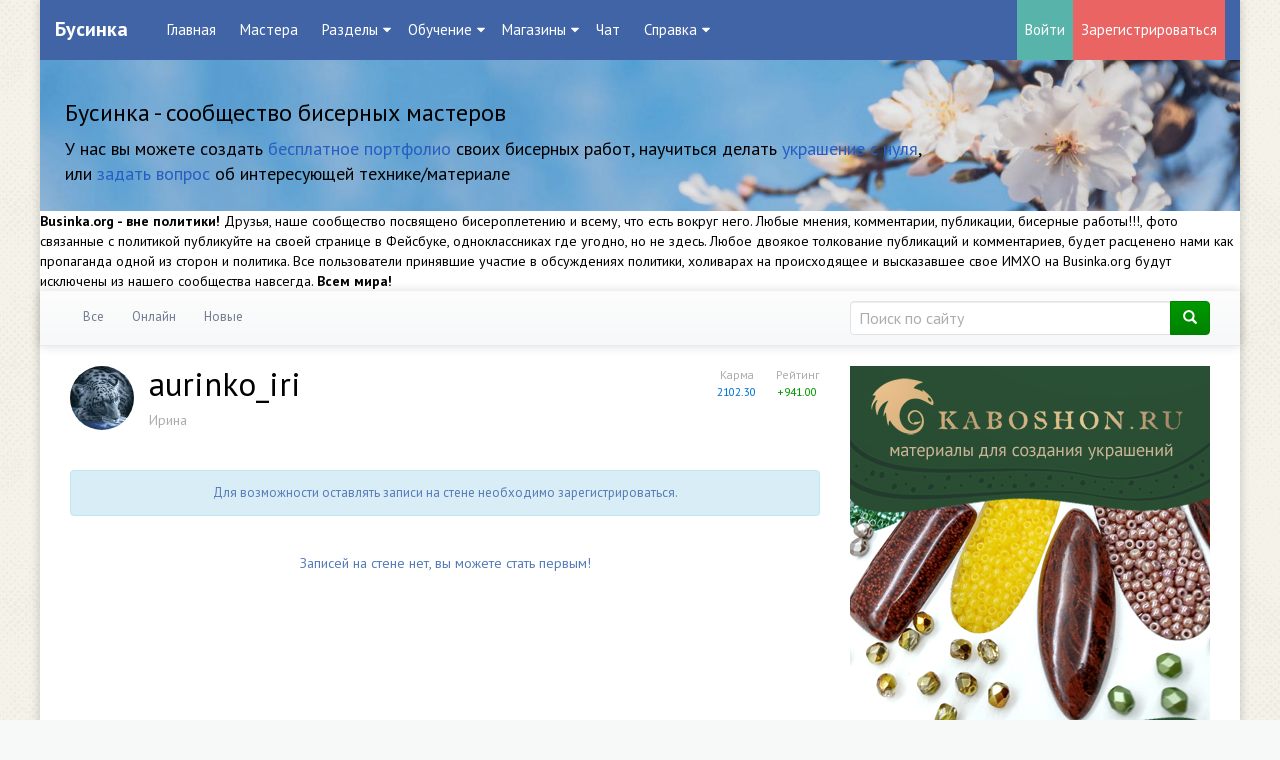

--- FILE ---
content_type: application/javascript; charset=utf-8
request_url: https://businka.org/templates/skin/developer-kit/js/template.js
body_size: 8501
content:
jQuery(document).ready(function($){
	// Хук начала инициализации javascript-составляющих шаблона
	ls.hook.run('ls_template_init_start',[],window);

	$('html').removeClass('no-js');

	// Определение браузера
	if ($.browser.opera) {
		$('body').addClass('opera opera' + parseInt($.browser.version));
	}
	if ($.browser.mozilla) {
		$('body').addClass('mozilla mozilla' + parseInt($.browser.version));
	}
	if ($.browser.webkit) {
		$('body').addClass('webkit webkit' + parseInt($.browser.version));
	}
	if ($.browser.msie) {
		$('body').addClass('ie');
		if (parseInt($.browser.version) > 8) {
			$('body').addClass('ie' + parseInt($.browser.version));
		}
//fix wp8 issue
	if (navigator.userAgent.match(/IEMobile\/10\.0/)) {
    		var msViewportStyle = document.createElement("style");
    		msViewportStyle.appendChild(
        	document.createTextNode(
            	"@-ms-viewport{width:auto!important}"
        		)
    		);
    		document.getElementsByTagName("head")[0].
        	appendChild(msViewportStyle);
		}
	}

	// Всплывающие окна
	$('#window_login_form').jqm();
	$('#blog_delete_form').jqm({trigger: '#blog_delete_show'});
	$('#add_friend_form').jqm({trigger: '#add_friend_show'});
	$('#window_upload_img').jqm();
	$('#userfield_form').jqm();
	$('#favourite-form-tags').jqm();
	$('#modal_write').jqm({trigger: '#modal_write_show'});
	$('#foto-resize').jqm({modal: true});
	$('#avatar-resize').jqm({modal: true});
	$('#userfield_form').jqm({toTop: true});
	$('#photoset-upload-form').jqm({trigger: '#photoset-start-upload'});

	$('.js-registration-form-show').click(function(){
		if (ls.blocks.switchTab('registration','popup-login')) {
			$('#window_login_form').jqmShow();
		} else {
			window.location=aRouter.registration;
		}
		return false;
	});

	$('.js-login-form-show').click(function(){
		if (ls.blocks.switchTab('login','popup-login')) {
			$('#window_login_form').jqmShow();
		} else {
			window.location=aRouter.login;
		}
		return false;
	});

	// Datepicker
	 /**
	  * TODO: навесить языки на datepicker
	  */
	$('.date-picker').datepicker({
		dateFormat: 'dd.mm.yy',
		dayNamesMin: ['Вс', 'Пн', 'Вт', 'Ср', 'Чт', 'Пт', 'Сб'],
		monthNames: ['Январь', 'Февраль', 'Март', 'Апрель', 'Май', 'Июнь', 'Июль', 'Август', 'Сентябрь', 'Октябрь', 'Ноябрь', 'Декабрь'],
		firstDay: 1
	});


	// Поиск по тегам
	$('.js-tag-search-form').submit(function(){
		window.location = aRouter['tag']+encodeURIComponent($(this).find('.js-tag-search').val())+'/';
		return false;
	});


	// Автокомплит
	ls.autocomplete.add($(".autocomplete-tags-sep"), aRouter['ajax']+'autocompleter/tag/', true);
	ls.autocomplete.add($(".autocomplete-tags"), aRouter['ajax']+'autocompleter/tag/', false);
	ls.autocomplete.add($(".autocomplete-users-sep"), aRouter['ajax']+'autocompleter/user/', true);
	ls.autocomplete.add($(".autocomplete-users"), aRouter['ajax']+'autocompleter/user/', false);


	// Скролл
	$(window)._scrollable();


	// Тул-бар топиков
	ls.toolbar.topic.init();
	// Кнопка "UP"
	ls.toolbar.up.init();


	// Всплывающие сообщения
	if (ls.registry.get('block_stream_show_tip')) {
		$('.js-title-comment, .js-title-topic').poshytip({
			className: 'infobox-yellow',
			alignTo: 'target',
			alignX: 'left',
			alignY: 'center',
			offsetX: 10,
			liveEvents: true,
			showTimeout: 1000
		});
	}

	$('.js-infobox-vote-topic').poshytip({
		content: function() {
			var id = $(this).attr('id').replace('vote_total_topic_','vote-info-topic-');
			return $('#'+id).html();
		},
		className: 'infobox-standart',
		alignTo: 'target',
		alignX: 'center',
		alignY: 'top',
		offsetX: 2,
		liveEvents: true,
		showTimeout: 100
	});

	$('.js-tip-help').poshytip({
		className: 'infobox-standart',
		alignTo: 'target',
		alignX: 'right',
		alignY: 'center',
		offsetX: 5,
		liveEvents: true,
		showTimeout: 500
	});

	$('.js-infobox').poshytip({
		className: 'infobox-standart',
		liveEvents: true,
		showTimeout: 300
	});

	// подсветка кода
	prettyPrint();

	// эмуляция border-sizing в IE
	var inputs = $('input.input-text, textarea');
	ls.ie.bordersizing(inputs);

	// эмуляция placeholder'ов в IE
	inputs.placeholder();

	// инизиализация блоков
	ls.blocks.init('stream',{group_items: true, group_min: 3});
	ls.blocks.init('blogs');
	ls.blocks.initSwitch('tags');
	ls.blocks.initSwitch('upload-img');
	ls.blocks.initSwitch('favourite-topic-tags');
	ls.blocks.initSwitch('popup-login');

	// комментарии
	ls.comments.options.folding = false;
	ls.comments.init();

	// избранное
	ls.hook.add('ls_favourite_toggle_after',function(idTarget,objFavourite,type,params,result){
		$('#fav_count_'+type+'_'+idTarget).text((result.iCount>0) ? result.iCount : '');
	});

	// лента активности
	ls.hook.add('ls_stream_append_user_after',function(length,data){
		if (length==0) {
			$('#strm_u_'+data.uid).parent().find('a').before('<a href="'+data.user_web_path+'"><img src="'+data.user_avatar_48+'" alt="avatar" class="avatar" /></a> ');
		}
	});

	// опрос
	ls.hook.add('ls_pool_add_answer_after',function(removeAnchor){
		var removeAnchor = $('<a href="#" class="glyphicon glyphicon-trash" />').attr('title', ls.lang.get('delete')).click(function(e){
			e.preventDefault();
			return this.removeAnswer(e.target);
		}.bind(ls.poll));
		$(this).find('a').remove();
		$(this).append(removeAnchor);
	});

	/****************
	 * TALK
	 */

	// Добавляем или удаляем друга из списка получателей
	$('#friends input:checkbox').change(function(){
		ls.talk.toggleRecipient($('#'+$(this).attr('id')+'_label').text(), $(this).attr('checked'));
	});

	// Добавляем всех друзей в список получателей
	$('#friend_check_all').click(function(){
		$('#friends input:checkbox').each(function(index, item){
			ls.talk.toggleRecipient($('#'+$(item).attr('id')+'_label').text(), true);
			$(item).attr('checked', true);
		});
		return false;
	});

	// Удаляем всех друзей из списка получателей
	$('#friend_uncheck_all').click(function(){
		$('#friends input:checkbox').each(function(index, item){
			ls.talk.toggleRecipient($('#'+$(item).attr('id')+'_label').text(), false);
			$(item).attr('checked', false);
		});
		return false;
	});

	// Удаляем пользователя из черного списка
	$("#black_list_block").delegate("a.delete", "click", function(){
		ls.talk.removeFromBlackList(this);
		return false;
	});

	// Удаляем пользователя из переписки
	$("#speaker_list_block").delegate("a.delete", "click", function(){
		ls.talk.removeFromTalk(this, $('#talk_id').val());
		return false;
	});


	// Help-tags link
	$('.js-tags-help-link').click(function(){
		var target=ls.registry.get('tags-help-target-id');
		if (!target || !$('#'+target).length) {
			return false;
		}
		target=$('#'+target);
		if ($(this).data('insert')) {
			var s=$(this).data('insert');
		} else {
			var s=$(this).text();
		}
		$.markItUp({target: target, replaceWith: s});
		return false;
	});


	// Фикс бага с z-index у встроенных видео
	$("iframe").each(function(){
		var ifr_source = $(this).attr('src');

		if(ifr_source) {
			var wmode = "wmode=opaque";

			if (ifr_source.indexOf('?') != -1)
				$(this).attr('src',ifr_source+'&'+wmode);
			else
				$(this).attr('src',ifr_source+'?'+wmode);
		}
	});


	// Bootstrap
	if (navigator.userAgent.match(/IEMobile\/10\.0/)) {
		var msViewportStyle = document.createElement("style")
			msViewportStyle.appendChild(
			document.createTextNode(
				"@-ms-viewport{width:auto!important}"
			)
		)
		document.getElementsByTagName("head")[0].appendChild(msViewportStyle)
	}

	$('.header-default').on('click', '.header-menu-burger' ,function () {
	  this.classList.toggle('show-menu');
	});

  $('.list-header-menu').on('click', '.list-header-menu__item-title' ,function () {
    // $('.list-header-menu').find('.list-header-menu__item-title').not(this).removeClass('show-dropdown');
    this.classList.toggle('show-dropdown');
	});

	// Хук конца инициализации javascript-составляющих шаблона
	ls.hook.run('ls_template_init_end',[],window);
});
